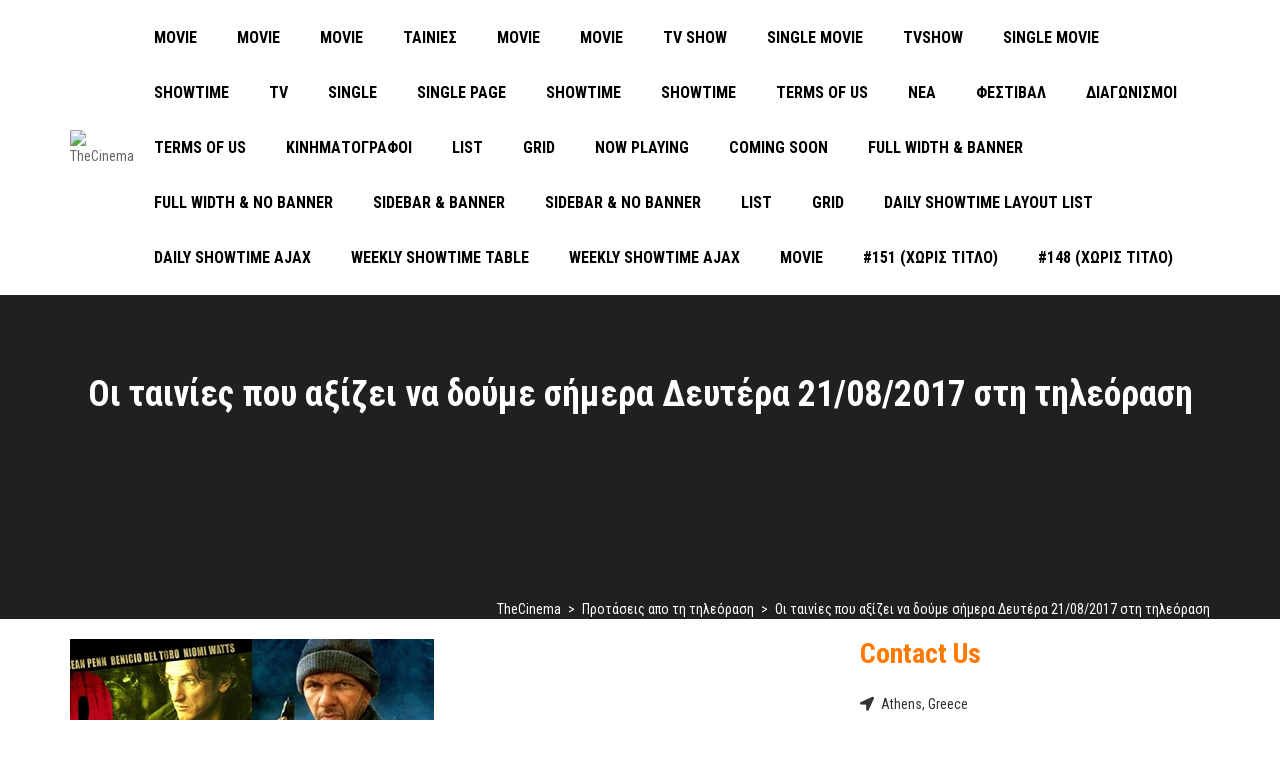

--- FILE ---
content_type: text/html; charset=UTF-8
request_url: https://thecinema.gr/oi_tainies_pou_aksizei_na_doume_sti_tv_21_08_2017/
body_size: 19993
content:

<!DOCTYPE html>
<html lang="el">
<!--[if IE]><![endif]-->
<head>
    <meta charset="UTF-8" />
    <meta name="viewport" content="width=device-width, initial-scale=1" />
    <link rel="profile" href="https://gmpg.org/xfn/11" />
    <title>Οι ταινίες που αξίζει να δούμε σήμερα Δευτέρα 21/08/2017 στη τηλεόραση &#8211; TheCinema</title>
<meta name='robots' content='max-image-preview:large' />
	<style>img:is([sizes="auto" i], [sizes^="auto," i]) { contain-intrinsic-size: 3000px 1500px }</style>
	<link rel='dns-prefetch' href='//fonts.googleapis.com' />
<link rel="alternate" type="application/rss+xml" title="Ροή RSS &raquo; TheCinema" href="https://thecinema.gr/feed/" />
<link rel="alternate" type="application/rss+xml" title="Ροή Σχολίων &raquo; TheCinema" href="https://thecinema.gr/comments/feed/" />
<link rel="alternate" type="application/rss+xml" title="Ροή Σχολίων TheCinema &raquo; Οι ταινίες που αξίζει να δούμε σήμερα Δευτέρα 21/08/2017 στη τηλεόραση" href="https://thecinema.gr/oi_tainies_pou_aksizei_na_doume_sti_tv_21_08_2017/feed/" />
<script type="text/javascript">
/* <![CDATA[ */
window._wpemojiSettings = {"baseUrl":"https:\/\/s.w.org\/images\/core\/emoji\/15.1.0\/72x72\/","ext":".png","svgUrl":"https:\/\/s.w.org\/images\/core\/emoji\/15.1.0\/svg\/","svgExt":".svg","source":{"concatemoji":"https:\/\/thecinema.gr\/wp-includes\/js\/wp-emoji-release.min.js?ver=6.8.1"}};
/*! This file is auto-generated */
!function(i,n){var o,s,e;function c(e){try{var t={supportTests:e,timestamp:(new Date).valueOf()};sessionStorage.setItem(o,JSON.stringify(t))}catch(e){}}function p(e,t,n){e.clearRect(0,0,e.canvas.width,e.canvas.height),e.fillText(t,0,0);var t=new Uint32Array(e.getImageData(0,0,e.canvas.width,e.canvas.height).data),r=(e.clearRect(0,0,e.canvas.width,e.canvas.height),e.fillText(n,0,0),new Uint32Array(e.getImageData(0,0,e.canvas.width,e.canvas.height).data));return t.every(function(e,t){return e===r[t]})}function u(e,t,n){switch(t){case"flag":return n(e,"\ud83c\udff3\ufe0f\u200d\u26a7\ufe0f","\ud83c\udff3\ufe0f\u200b\u26a7\ufe0f")?!1:!n(e,"\ud83c\uddfa\ud83c\uddf3","\ud83c\uddfa\u200b\ud83c\uddf3")&&!n(e,"\ud83c\udff4\udb40\udc67\udb40\udc62\udb40\udc65\udb40\udc6e\udb40\udc67\udb40\udc7f","\ud83c\udff4\u200b\udb40\udc67\u200b\udb40\udc62\u200b\udb40\udc65\u200b\udb40\udc6e\u200b\udb40\udc67\u200b\udb40\udc7f");case"emoji":return!n(e,"\ud83d\udc26\u200d\ud83d\udd25","\ud83d\udc26\u200b\ud83d\udd25")}return!1}function f(e,t,n){var r="undefined"!=typeof WorkerGlobalScope&&self instanceof WorkerGlobalScope?new OffscreenCanvas(300,150):i.createElement("canvas"),a=r.getContext("2d",{willReadFrequently:!0}),o=(a.textBaseline="top",a.font="600 32px Arial",{});return e.forEach(function(e){o[e]=t(a,e,n)}),o}function t(e){var t=i.createElement("script");t.src=e,t.defer=!0,i.head.appendChild(t)}"undefined"!=typeof Promise&&(o="wpEmojiSettingsSupports",s=["flag","emoji"],n.supports={everything:!0,everythingExceptFlag:!0},e=new Promise(function(e){i.addEventListener("DOMContentLoaded",e,{once:!0})}),new Promise(function(t){var n=function(){try{var e=JSON.parse(sessionStorage.getItem(o));if("object"==typeof e&&"number"==typeof e.timestamp&&(new Date).valueOf()<e.timestamp+604800&&"object"==typeof e.supportTests)return e.supportTests}catch(e){}return null}();if(!n){if("undefined"!=typeof Worker&&"undefined"!=typeof OffscreenCanvas&&"undefined"!=typeof URL&&URL.createObjectURL&&"undefined"!=typeof Blob)try{var e="postMessage("+f.toString()+"("+[JSON.stringify(s),u.toString(),p.toString()].join(",")+"));",r=new Blob([e],{type:"text/javascript"}),a=new Worker(URL.createObjectURL(r),{name:"wpTestEmojiSupports"});return void(a.onmessage=function(e){c(n=e.data),a.terminate(),t(n)})}catch(e){}c(n=f(s,u,p))}t(n)}).then(function(e){for(var t in e)n.supports[t]=e[t],n.supports.everything=n.supports.everything&&n.supports[t],"flag"!==t&&(n.supports.everythingExceptFlag=n.supports.everythingExceptFlag&&n.supports[t]);n.supports.everythingExceptFlag=n.supports.everythingExceptFlag&&!n.supports.flag,n.DOMReady=!1,n.readyCallback=function(){n.DOMReady=!0}}).then(function(){return e}).then(function(){var e;n.supports.everything||(n.readyCallback(),(e=n.source||{}).concatemoji?t(e.concatemoji):e.wpemoji&&e.twemoji&&(t(e.twemoji),t(e.wpemoji)))}))}((window,document),window._wpemojiSettings);
/* ]]> */
</script>

<style id='wp-emoji-styles-inline-css' type='text/css'>

	img.wp-smiley, img.emoji {
		display: inline !important;
		border: none !important;
		box-shadow: none !important;
		height: 1em !important;
		width: 1em !important;
		margin: 0 0.07em !important;
		vertical-align: -0.1em !important;
		background: none !important;
		padding: 0 !important;
	}
</style>
<link rel='stylesheet' id='wp-block-library-css' href='https://thecinema.gr/wp-includes/css/dist/block-library/style.min.css?ver=6.8.1' type='text/css' media='all' />
<style id='wp-block-library-theme-inline-css' type='text/css'>
.wp-block-audio :where(figcaption){color:#555;font-size:13px;text-align:center}.is-dark-theme .wp-block-audio :where(figcaption){color:#ffffffa6}.wp-block-audio{margin:0 0 1em}.wp-block-code{border:1px solid #ccc;border-radius:4px;font-family:Menlo,Consolas,monaco,monospace;padding:.8em 1em}.wp-block-embed :where(figcaption){color:#555;font-size:13px;text-align:center}.is-dark-theme .wp-block-embed :where(figcaption){color:#ffffffa6}.wp-block-embed{margin:0 0 1em}.blocks-gallery-caption{color:#555;font-size:13px;text-align:center}.is-dark-theme .blocks-gallery-caption{color:#ffffffa6}:root :where(.wp-block-image figcaption){color:#555;font-size:13px;text-align:center}.is-dark-theme :root :where(.wp-block-image figcaption){color:#ffffffa6}.wp-block-image{margin:0 0 1em}.wp-block-pullquote{border-bottom:4px solid;border-top:4px solid;color:currentColor;margin-bottom:1.75em}.wp-block-pullquote cite,.wp-block-pullquote footer,.wp-block-pullquote__citation{color:currentColor;font-size:.8125em;font-style:normal;text-transform:uppercase}.wp-block-quote{border-left:.25em solid;margin:0 0 1.75em;padding-left:1em}.wp-block-quote cite,.wp-block-quote footer{color:currentColor;font-size:.8125em;font-style:normal;position:relative}.wp-block-quote:where(.has-text-align-right){border-left:none;border-right:.25em solid;padding-left:0;padding-right:1em}.wp-block-quote:where(.has-text-align-center){border:none;padding-left:0}.wp-block-quote.is-large,.wp-block-quote.is-style-large,.wp-block-quote:where(.is-style-plain){border:none}.wp-block-search .wp-block-search__label{font-weight:700}.wp-block-search__button{border:1px solid #ccc;padding:.375em .625em}:where(.wp-block-group.has-background){padding:1.25em 2.375em}.wp-block-separator.has-css-opacity{opacity:.4}.wp-block-separator{border:none;border-bottom:2px solid;margin-left:auto;margin-right:auto}.wp-block-separator.has-alpha-channel-opacity{opacity:1}.wp-block-separator:not(.is-style-wide):not(.is-style-dots){width:100px}.wp-block-separator.has-background:not(.is-style-dots){border-bottom:none;height:1px}.wp-block-separator.has-background:not(.is-style-wide):not(.is-style-dots){height:2px}.wp-block-table{margin:0 0 1em}.wp-block-table td,.wp-block-table th{word-break:normal}.wp-block-table :where(figcaption){color:#555;font-size:13px;text-align:center}.is-dark-theme .wp-block-table :where(figcaption){color:#ffffffa6}.wp-block-video :where(figcaption){color:#555;font-size:13px;text-align:center}.is-dark-theme .wp-block-video :where(figcaption){color:#ffffffa6}.wp-block-video{margin:0 0 1em}:root :where(.wp-block-template-part.has-background){margin-bottom:0;margin-top:0;padding:1.25em 2.375em}
</style>
<style id='classic-theme-styles-inline-css' type='text/css'>
/*! This file is auto-generated */
.wp-block-button__link{color:#fff;background-color:#32373c;border-radius:9999px;box-shadow:none;text-decoration:none;padding:calc(.667em + 2px) calc(1.333em + 2px);font-size:1.125em}.wp-block-file__button{background:#32373c;color:#fff;text-decoration:none}
</style>
<style id='global-styles-inline-css' type='text/css'>
:root{--wp--preset--aspect-ratio--square: 1;--wp--preset--aspect-ratio--4-3: 4/3;--wp--preset--aspect-ratio--3-4: 3/4;--wp--preset--aspect-ratio--3-2: 3/2;--wp--preset--aspect-ratio--2-3: 2/3;--wp--preset--aspect-ratio--16-9: 16/9;--wp--preset--aspect-ratio--9-16: 9/16;--wp--preset--color--black: #000000;--wp--preset--color--cyan-bluish-gray: #abb8c3;--wp--preset--color--white: #ffffff;--wp--preset--color--pale-pink: #f78da7;--wp--preset--color--vivid-red: #cf2e2e;--wp--preset--color--luminous-vivid-orange: #ff6900;--wp--preset--color--luminous-vivid-amber: #fcb900;--wp--preset--color--light-green-cyan: #7bdcb5;--wp--preset--color--vivid-green-cyan: #00d084;--wp--preset--color--pale-cyan-blue: #8ed1fc;--wp--preset--color--vivid-cyan-blue: #0693e3;--wp--preset--color--vivid-purple: #9b51e0;--wp--preset--gradient--vivid-cyan-blue-to-vivid-purple: linear-gradient(135deg,rgba(6,147,227,1) 0%,rgb(155,81,224) 100%);--wp--preset--gradient--light-green-cyan-to-vivid-green-cyan: linear-gradient(135deg,rgb(122,220,180) 0%,rgb(0,208,130) 100%);--wp--preset--gradient--luminous-vivid-amber-to-luminous-vivid-orange: linear-gradient(135deg,rgba(252,185,0,1) 0%,rgba(255,105,0,1) 100%);--wp--preset--gradient--luminous-vivid-orange-to-vivid-red: linear-gradient(135deg,rgba(255,105,0,1) 0%,rgb(207,46,46) 100%);--wp--preset--gradient--very-light-gray-to-cyan-bluish-gray: linear-gradient(135deg,rgb(238,238,238) 0%,rgb(169,184,195) 100%);--wp--preset--gradient--cool-to-warm-spectrum: linear-gradient(135deg,rgb(74,234,220) 0%,rgb(151,120,209) 20%,rgb(207,42,186) 40%,rgb(238,44,130) 60%,rgb(251,105,98) 80%,rgb(254,248,76) 100%);--wp--preset--gradient--blush-light-purple: linear-gradient(135deg,rgb(255,206,236) 0%,rgb(152,150,240) 100%);--wp--preset--gradient--blush-bordeaux: linear-gradient(135deg,rgb(254,205,165) 0%,rgb(254,45,45) 50%,rgb(107,0,62) 100%);--wp--preset--gradient--luminous-dusk: linear-gradient(135deg,rgb(255,203,112) 0%,rgb(199,81,192) 50%,rgb(65,88,208) 100%);--wp--preset--gradient--pale-ocean: linear-gradient(135deg,rgb(255,245,203) 0%,rgb(182,227,212) 50%,rgb(51,167,181) 100%);--wp--preset--gradient--electric-grass: linear-gradient(135deg,rgb(202,248,128) 0%,rgb(113,206,126) 100%);--wp--preset--gradient--midnight: linear-gradient(135deg,rgb(2,3,129) 0%,rgb(40,116,252) 100%);--wp--preset--font-size--small: 13px;--wp--preset--font-size--medium: 20px;--wp--preset--font-size--large: 36px;--wp--preset--font-size--x-large: 42px;--wp--preset--spacing--20: 0.44rem;--wp--preset--spacing--30: 0.67rem;--wp--preset--spacing--40: 1rem;--wp--preset--spacing--50: 1.5rem;--wp--preset--spacing--60: 2.25rem;--wp--preset--spacing--70: 3.38rem;--wp--preset--spacing--80: 5.06rem;--wp--preset--shadow--natural: 6px 6px 9px rgba(0, 0, 0, 0.2);--wp--preset--shadow--deep: 12px 12px 50px rgba(0, 0, 0, 0.4);--wp--preset--shadow--sharp: 6px 6px 0px rgba(0, 0, 0, 0.2);--wp--preset--shadow--outlined: 6px 6px 0px -3px rgba(255, 255, 255, 1), 6px 6px rgba(0, 0, 0, 1);--wp--preset--shadow--crisp: 6px 6px 0px rgba(0, 0, 0, 1);}:where(.is-layout-flex){gap: 0.5em;}:where(.is-layout-grid){gap: 0.5em;}body .is-layout-flex{display: flex;}.is-layout-flex{flex-wrap: wrap;align-items: center;}.is-layout-flex > :is(*, div){margin: 0;}body .is-layout-grid{display: grid;}.is-layout-grid > :is(*, div){margin: 0;}:where(.wp-block-columns.is-layout-flex){gap: 2em;}:where(.wp-block-columns.is-layout-grid){gap: 2em;}:where(.wp-block-post-template.is-layout-flex){gap: 1.25em;}:where(.wp-block-post-template.is-layout-grid){gap: 1.25em;}.has-black-color{color: var(--wp--preset--color--black) !important;}.has-cyan-bluish-gray-color{color: var(--wp--preset--color--cyan-bluish-gray) !important;}.has-white-color{color: var(--wp--preset--color--white) !important;}.has-pale-pink-color{color: var(--wp--preset--color--pale-pink) !important;}.has-vivid-red-color{color: var(--wp--preset--color--vivid-red) !important;}.has-luminous-vivid-orange-color{color: var(--wp--preset--color--luminous-vivid-orange) !important;}.has-luminous-vivid-amber-color{color: var(--wp--preset--color--luminous-vivid-amber) !important;}.has-light-green-cyan-color{color: var(--wp--preset--color--light-green-cyan) !important;}.has-vivid-green-cyan-color{color: var(--wp--preset--color--vivid-green-cyan) !important;}.has-pale-cyan-blue-color{color: var(--wp--preset--color--pale-cyan-blue) !important;}.has-vivid-cyan-blue-color{color: var(--wp--preset--color--vivid-cyan-blue) !important;}.has-vivid-purple-color{color: var(--wp--preset--color--vivid-purple) !important;}.has-black-background-color{background-color: var(--wp--preset--color--black) !important;}.has-cyan-bluish-gray-background-color{background-color: var(--wp--preset--color--cyan-bluish-gray) !important;}.has-white-background-color{background-color: var(--wp--preset--color--white) !important;}.has-pale-pink-background-color{background-color: var(--wp--preset--color--pale-pink) !important;}.has-vivid-red-background-color{background-color: var(--wp--preset--color--vivid-red) !important;}.has-luminous-vivid-orange-background-color{background-color: var(--wp--preset--color--luminous-vivid-orange) !important;}.has-luminous-vivid-amber-background-color{background-color: var(--wp--preset--color--luminous-vivid-amber) !important;}.has-light-green-cyan-background-color{background-color: var(--wp--preset--color--light-green-cyan) !important;}.has-vivid-green-cyan-background-color{background-color: var(--wp--preset--color--vivid-green-cyan) !important;}.has-pale-cyan-blue-background-color{background-color: var(--wp--preset--color--pale-cyan-blue) !important;}.has-vivid-cyan-blue-background-color{background-color: var(--wp--preset--color--vivid-cyan-blue) !important;}.has-vivid-purple-background-color{background-color: var(--wp--preset--color--vivid-purple) !important;}.has-black-border-color{border-color: var(--wp--preset--color--black) !important;}.has-cyan-bluish-gray-border-color{border-color: var(--wp--preset--color--cyan-bluish-gray) !important;}.has-white-border-color{border-color: var(--wp--preset--color--white) !important;}.has-pale-pink-border-color{border-color: var(--wp--preset--color--pale-pink) !important;}.has-vivid-red-border-color{border-color: var(--wp--preset--color--vivid-red) !important;}.has-luminous-vivid-orange-border-color{border-color: var(--wp--preset--color--luminous-vivid-orange) !important;}.has-luminous-vivid-amber-border-color{border-color: var(--wp--preset--color--luminous-vivid-amber) !important;}.has-light-green-cyan-border-color{border-color: var(--wp--preset--color--light-green-cyan) !important;}.has-vivid-green-cyan-border-color{border-color: var(--wp--preset--color--vivid-green-cyan) !important;}.has-pale-cyan-blue-border-color{border-color: var(--wp--preset--color--pale-cyan-blue) !important;}.has-vivid-cyan-blue-border-color{border-color: var(--wp--preset--color--vivid-cyan-blue) !important;}.has-vivid-purple-border-color{border-color: var(--wp--preset--color--vivid-purple) !important;}.has-vivid-cyan-blue-to-vivid-purple-gradient-background{background: var(--wp--preset--gradient--vivid-cyan-blue-to-vivid-purple) !important;}.has-light-green-cyan-to-vivid-green-cyan-gradient-background{background: var(--wp--preset--gradient--light-green-cyan-to-vivid-green-cyan) !important;}.has-luminous-vivid-amber-to-luminous-vivid-orange-gradient-background{background: var(--wp--preset--gradient--luminous-vivid-amber-to-luminous-vivid-orange) !important;}.has-luminous-vivid-orange-to-vivid-red-gradient-background{background: var(--wp--preset--gradient--luminous-vivid-orange-to-vivid-red) !important;}.has-very-light-gray-to-cyan-bluish-gray-gradient-background{background: var(--wp--preset--gradient--very-light-gray-to-cyan-bluish-gray) !important;}.has-cool-to-warm-spectrum-gradient-background{background: var(--wp--preset--gradient--cool-to-warm-spectrum) !important;}.has-blush-light-purple-gradient-background{background: var(--wp--preset--gradient--blush-light-purple) !important;}.has-blush-bordeaux-gradient-background{background: var(--wp--preset--gradient--blush-bordeaux) !important;}.has-luminous-dusk-gradient-background{background: var(--wp--preset--gradient--luminous-dusk) !important;}.has-pale-ocean-gradient-background{background: var(--wp--preset--gradient--pale-ocean) !important;}.has-electric-grass-gradient-background{background: var(--wp--preset--gradient--electric-grass) !important;}.has-midnight-gradient-background{background: var(--wp--preset--gradient--midnight) !important;}.has-small-font-size{font-size: var(--wp--preset--font-size--small) !important;}.has-medium-font-size{font-size: var(--wp--preset--font-size--medium) !important;}.has-large-font-size{font-size: var(--wp--preset--font-size--large) !important;}.has-x-large-font-size{font-size: var(--wp--preset--font-size--x-large) !important;}
:where(.wp-block-post-template.is-layout-flex){gap: 1.25em;}:where(.wp-block-post-template.is-layout-grid){gap: 1.25em;}
:where(.wp-block-columns.is-layout-flex){gap: 2em;}:where(.wp-block-columns.is-layout-grid){gap: 2em;}
:root :where(.wp-block-pullquote){font-size: 1.5em;line-height: 1.6;}
</style>
<link rel='stylesheet' id='fancybox-css' href='https://thecinema.gr/wp-content/plugins/amy-user/assets/css/vendor/jquery.fancybox.css?ver=6.8.1' type='text/css' media='all' />
<link rel='stylesheet' id='amy-user-style-css' href='https://thecinema.gr/wp-content/plugins/amy-user/assets/css/style.css?ver=6.8.1' type='text/css' media='all' />
<link rel='stylesheet' id='rs-plugin-settings-css' href='https://thecinema.gr/wp-content/plugins/revslider/public/assets/css/settings.css?ver=5.4.3.1' type='text/css' media='all' />
<style id='rs-plugin-settings-inline-css' type='text/css'>
#rs-demo-id {}
</style>
<link rel='stylesheet' id='amy-movie-helper-style-css' href='https://thecinema.gr/wp-content/plugins/amy-movie-extend/assets/css/style.css?ver=6.8.1' type='text/css' media='all' />
<link rel='stylesheet' id='fontawesome-css' href='https://thecinema.gr/wp-content/themes/amy-movie/css/vendor/font-awesome.css?ver=5.15.4' type='text/css' media='all' />
<link rel='stylesheet' id='slick-style-css' href='https://thecinema.gr/wp-content/themes/amy-movie/css/vendor/slick.css?ver=6.8.1' type='text/css' media='all' />
<link rel='stylesheet' id='slick-theme-css' href='https://thecinema.gr/wp-content/themes/amy-movie/css/vendor/slick-theme.css?ver=6.8.1' type='text/css' media='all' />
<link rel='stylesheet' id='tooltipster-css' href='https://thecinema.gr/wp-content/themes/amy-movie/css/vendor/tooltipster.bundle.css?ver=1.0.0' type='text/css' media='all' />
<link rel='stylesheet' id='mCustomScrollbar-css' href='https://thecinema.gr/wp-content/themes/amy-movie/css/vendor/jquery.mCustomScrollbar.css?ver=1.0.0' type='text/css' media='all' />
<link rel='stylesheet' id='plyr-css' href='https://thecinema.gr/wp-content/themes/amy-movie/css/vendor/plyr.css?ver=1.0.0' type='text/css' media='all' />
<link rel='stylesheet' id='amy-movie-style-css' href='https://thecinema.gr/wp-content/themes/amy-movie/css/style.css?ver=1.0.0' type='text/css' media='all' />
<style id='amy-movie-style-inline-css' type='text/css'>
.amy-primary-navigation ul.nav-menu > li > a::after{top: 70%;}
</style>
<link rel='stylesheet' id='csf-google-web-fonts-css' href='//fonts.googleapis.com/css?family=Roboto%20Condensed:400,700&#038;display=swap' type='text/css' media='all' />
<script type="text/javascript" src="https://thecinema.gr/wp-includes/js/jquery/jquery.min.js?ver=3.7.1" id="jquery-core-js"></script>
<script type="text/javascript" src="https://thecinema.gr/wp-includes/js/jquery/jquery-migrate.min.js?ver=3.4.1" id="jquery-migrate-js"></script>
<script type="text/javascript" src="https://thecinema.gr/wp-content/plugins/revslider/public/assets/js/jquery.themepunch.tools.min.js?ver=5.4.3.1" id="tp-tools-js"></script>
<script type="text/javascript" src="https://thecinema.gr/wp-content/plugins/revslider/public/assets/js/jquery.themepunch.revolution.min.js?ver=5.4.3.1" id="revmin-js"></script>
<link rel="https://api.w.org/" href="https://thecinema.gr/wp-json/" /><link rel="alternate" title="JSON" type="application/json" href="https://thecinema.gr/wp-json/wp/v2/posts/5942" /><link rel="EditURI" type="application/rsd+xml" title="RSD" href="https://thecinema.gr/xmlrpc.php?rsd" />
<meta name="generator" content="WordPress 6.8.1" />
<link rel="canonical" href="https://thecinema.gr/oi_tainies_pou_aksizei_na_doume_sti_tv_21_08_2017/" />
<link rel='shortlink' href='https://thecinema.gr/?p=5942' />
<link rel="alternate" title="oEmbed (JSON)" type="application/json+oembed" href="https://thecinema.gr/wp-json/oembed/1.0/embed?url=https%3A%2F%2Fthecinema.gr%2Foi_tainies_pou_aksizei_na_doume_sti_tv_21_08_2017%2F" />
<link rel="alternate" title="oEmbed (XML)" type="text/xml+oembed" href="https://thecinema.gr/wp-json/oembed/1.0/embed?url=https%3A%2F%2Fthecinema.gr%2Foi_tainies_pou_aksizei_na_doume_sti_tv_21_08_2017%2F&#038;format=xml" />
<meta name="generator" content="Elementor 3.29.2; features: e_font_icon_svg, additional_custom_breakpoints, e_local_google_fonts, e_element_cache; settings: css_print_method-external, google_font-enabled, font_display-auto">
<meta name="generator" content="Powered by Visual Composer - drag and drop page builder for WordPress."/>
<!--[if lte IE 9]><link rel="stylesheet" type="text/css" href="https://thecinema.gr/wp-content/plugins/js_composer/assets/css/vc_lte_ie9.min.css" media="screen"><![endif]-->			<style>
				.e-con.e-parent:nth-of-type(n+4):not(.e-lazyloaded):not(.e-no-lazyload),
				.e-con.e-parent:nth-of-type(n+4):not(.e-lazyloaded):not(.e-no-lazyload) * {
					background-image: none !important;
				}
				@media screen and (max-height: 1024px) {
					.e-con.e-parent:nth-of-type(n+3):not(.e-lazyloaded):not(.e-no-lazyload),
					.e-con.e-parent:nth-of-type(n+3):not(.e-lazyloaded):not(.e-no-lazyload) * {
						background-image: none !important;
					}
				}
				@media screen and (max-height: 640px) {
					.e-con.e-parent:nth-of-type(n+2):not(.e-lazyloaded):not(.e-no-lazyload),
					.e-con.e-parent:nth-of-type(n+2):not(.e-lazyloaded):not(.e-no-lazyload) * {
						background-image: none !important;
					}
				}
			</style>
			<meta name="generator" content="Powered by Slider Revolution 5.4.3.1 - responsive, Mobile-Friendly Slider Plugin for WordPress with comfortable drag and drop interface." />
<style type="text/css">body{font-family:"Roboto Condensed";color:#333;font-weight:400;font-size:14px;}#amy-site-nav .sub-menu .menu-item a{font-family:"Roboto Condensed";font-weight:700;font-size:15px;}h1{font-family:"Roboto Condensed";color:#333;font-weight:700;font-size:36px;}h2{font-family:"Roboto Condensed";color:#333;font-weight:700;font-size:30px;}h3{font-family:"Roboto Condensed";color:#333;font-weight:700;font-size:24px;}h4{font-family:"Roboto Condensed";color:#333;font-weight:700;font-size:18px;}h5{font-family:"Roboto Condensed";color:#333;font-weight:700;font-size:14px;}.amy-page-load{background-color:#18233E;}#amy-page-header{background-image:url(http://demo.amytheme.com/movie/demo/elementor-book-tickets/wp-content/uploads/sites/12/2022/05/img_48.jpg);}</style><link rel="icon" href="https://thecinema.gr/wp-content/uploads/2017/06/cropped-dimkimastiko1569-32x32.png" sizes="32x32" />
<link rel="icon" href="https://thecinema.gr/wp-content/uploads/2017/06/cropped-dimkimastiko1569-192x192.png" sizes="192x192" />
<link rel="apple-touch-icon" href="https://thecinema.gr/wp-content/uploads/2017/06/cropped-dimkimastiko1569-180x180.png" />
<meta name="msapplication-TileImage" content="https://thecinema.gr/wp-content/uploads/2017/06/cropped-dimkimastiko1569-270x270.png" />
<script type="text/javascript">function setREVStartSize(e){
				try{ var i=jQuery(window).width(),t=9999,r=0,n=0,l=0,f=0,s=0,h=0;					
					if(e.responsiveLevels&&(jQuery.each(e.responsiveLevels,function(e,f){f>i&&(t=r=f,l=e),i>f&&f>r&&(r=f,n=e)}),t>r&&(l=n)),f=e.gridheight[l]||e.gridheight[0]||e.gridheight,s=e.gridwidth[l]||e.gridwidth[0]||e.gridwidth,h=i/s,h=h>1?1:h,f=Math.round(h*f),"fullscreen"==e.sliderLayout){var u=(e.c.width(),jQuery(window).height());if(void 0!=e.fullScreenOffsetContainer){var c=e.fullScreenOffsetContainer.split(",");if (c) jQuery.each(c,function(e,i){u=jQuery(i).length>0?u-jQuery(i).outerHeight(!0):u}),e.fullScreenOffset.split("%").length>1&&void 0!=e.fullScreenOffset&&e.fullScreenOffset.length>0?u-=jQuery(window).height()*parseInt(e.fullScreenOffset,0)/100:void 0!=e.fullScreenOffset&&e.fullScreenOffset.length>0&&(u-=parseInt(e.fullScreenOffset,0))}f=u}else void 0!=e.minHeight&&f<e.minHeight&&(f=e.minHeight);e.c.closest(".rev_slider_wrapper").css({height:f})					
				}catch(d){console.log("Failure at Presize of Slider:"+d)}
			};</script>
<noscript><style type="text/css"> .wpb_animate_when_almost_visible { opacity: 1; }</style></noscript></head>

<body class="wp-singular post-template-default single single-post postid-5942 single-format-standard wp-embed-responsive wp-theme-amy-movie wp-child-theme-amy-movie-child amy-header-default  wpb-js-composer js-comp-ver-5.1.1 vc_responsive elementor-default elementor-kit-">
                <div class="amy-page-load">
            <div class="amy-page-load-wrapper">
                <div class="bar bar1"></div>
                <div class="bar bar2"></div>
                <div class="bar bar3"></div>
                <div class="bar bar4"></div>
                <div class="bar bar5"></div>
                <div class="bar bar6"></div>
                <div class="bar bar7"></div>
                <div class="bar bar8"></div>
            </div>
        </div>
        	<div id="page" class="hfeed site">
		
			<div id="amy-top-bar">
				<div class="container">
					<div class="amy-inner">
																	</div>
				</div>
			</div>

					
<header id="masthead" class="site-header header-default  light">
	<div class="container">
		<div class="amy-inner">
			<div class="amy-left">
				<div id="amy-site-logo">
<a href="https://thecinema.gr/">
<img src="http://demo.amytheme.com/movie/demo/elementor-book-tickets/wp-content/uploads/sites/12/2022/05/img_66.png" alt="TheCinema"/>
</a>
</div>							</div>
			<div class="amy-right">
				<nav id="amy-site-nav" class="amy-site-navigation amy-primary-navigation">
<div class="menu-mainnav-container"><ul id="menu-mainnav" class="nav-menu"><li id="menu-item-13998" class="menu-item menu-item-type-custom menu-item-object-custom menu-item-13998"><a href="#">Movie</a></li>
<li id="menu-item-14376" class="menu-item menu-item-type-custom menu-item-object-custom menu-item-14376"><a href="#">Movie</a></li>
<li id="menu-item-14519" class="menu-item menu-item-type-custom menu-item-object-custom menu-item-14519"><a href="#">Movie</a></li>
<li id="menu-item-123" class="menu-item menu-item-type-custom menu-item-object-custom menu-item-has-children menu-item-123"><a href="http://thecinema.gr/movie-list/">ΤΑΙΝΙΕΣ</a>
<ul class="sub-menu">
	<li id="menu-item-283" class="menu-item menu-item-type-taxonomy menu-item-object-category menu-item-has-children menu-item-283"><a href="https://thecinema.gr/category/afieromata/">Αφιερώματα</a>
	<ul class="sub-menu">
		<li id="menu-item-284" class="menu-item menu-item-type-post_type menu-item-object-amy_movie menu-item-284"><a href="https://thecinema.gr/29/">Full Width &#038; Banner</a></li>
		<li id="menu-item-14243" class="menu-item menu-item-type-post_type menu-item-object-amy_movie menu-item-14243"><a href="https://thecinema.gr/13/">Full Width &#038; No Banner</a></li>
		<li id="menu-item-14244" class="menu-item menu-item-type-post_type menu-item-object-amy_movie menu-item-14244"><a href="https://thecinema.gr/33/">Sidebar &#038; Banner</a></li>
		<li id="menu-item-14245" class="menu-item menu-item-type-post_type menu-item-object-amy_movie menu-item-14245"><a href="https://thecinema.gr/31/">Sidebar &#038; No Banner</a></li>
	</ul>
</li>
</ul>
</li>
<li id="menu-item-14160" class="menu-item menu-item-type-custom menu-item-object-custom menu-item-14160"><a href="#">Movie</a></li>
<li id="menu-item-281" class="menu-item menu-item-type-custom menu-item-object-custom menu-item-281"><a href="#">Movie</a></li>
<li id="menu-item-14011" class="menu-item menu-item-type-custom menu-item-object-custom menu-item-14011"><a href="#">Tv Show</a></li>
<li id="menu-item-14377" class="menu-item menu-item-type-custom menu-item-object-custom menu-item-14377"><a href="#">Single Movie</a></li>
<li id="menu-item-14163" class="menu-item menu-item-type-custom menu-item-object-custom menu-item-14163"><a href="#">Tvshow</a></li>
<li id="menu-item-14242" class="menu-item menu-item-type-custom menu-item-object-custom menu-item-14242"><a href="#">Single Movie</a></li>
<li id="menu-item-14520" class="menu-item menu-item-type-custom menu-item-object-custom menu-item-14520"><a href="#">Showtime</a></li>
<li id="menu-item-130" class="menu-item menu-item-type-custom menu-item-object-custom menu-item-has-children menu-item-130"><a href="#">TV</a>
<ul class="sub-menu">
	<li id="menu-item-1209" class="menu-item menu-item-type-taxonomy menu-item-object-category menu-item-1209"><a href="https://thecinema.gr/category/series/">Σειρές</a></li>
	<li id="menu-item-290" class="menu-item menu-item-type-taxonomy menu-item-object-category current-post-ancestor current-menu-parent current-post-parent menu-item-290"><a href="https://thecinema.gr/category/tv_suggestions/">Προτάσεις αποτηλεόραση</a></li>
	<li id="menu-item-137" class="menu-item menu-item-type-taxonomy menu-item-object-amy_genre menu-item-137"><a href="https://thecinema.gr/genre/drama/">TOP 10 Σειρές</a></li>
</ul>
</li>
<li id="menu-item-14014" class="menu-item menu-item-type-custom menu-item-object-custom menu-item-14014"><a href="#">Single</a></li>
<li id="menu-item-14166" class="menu-item menu-item-type-custom menu-item-object-custom menu-item-14166"><a href="#">Single Page</a></li>
<li id="menu-item-282" class="menu-item menu-item-type-custom menu-item-object-custom menu-item-282"><a href="#">Showtime</a></li>
<li id="menu-item-14378" class="menu-item menu-item-type-custom menu-item-object-custom menu-item-14378"><a href="#">Showtime</a></li>
<li id="menu-item-14146" class="menu-item menu-item-type-post_type menu-item-object-page menu-item-14146"><a href="https://thecinema.gr/terms-of-us/">Terms of us</a></li>
<li id="menu-item-614" class="menu-item menu-item-type-taxonomy menu-item-object-category menu-item-614"><a href="https://thecinema.gr/category/news/">Νέα</a></li>
<li id="menu-item-615" class="menu-item menu-item-type-taxonomy menu-item-object-category menu-item-615"><a href="https://thecinema.gr/category/festival/">ΦΕΣΤΙΒΑΛ</a></li>
<li id="menu-item-616" class="menu-item menu-item-type-taxonomy menu-item-object-category menu-item-616"><a href="https://thecinema.gr/category/competitions/">ΔΙΑΓΩΝΙΣΜΟΙ</a></li>
<li id="menu-item-14241" class="menu-item menu-item-type-post_type menu-item-object-page menu-item-14241"><a href="https://thecinema.gr/terms-of-us/">Terms of us</a></li>
<li id="menu-item-611" class="menu-item menu-item-type-custom menu-item-object-custom menu-item-611"><a href="http://thecinema.gr/cinema/">ΚΙΝΗΜΑΤΟΓΡΑΦΟΙ</a></li>
<li id="menu-item-14161" class="menu-item menu-item-type-post_type menu-item-object-page menu-item-14161"><a href="https://thecinema.gr/hollywood%ce%b9%ce%b1%ce%bd%ce%b5%cf%82-%ce%bf%cf%81%ce%b8%ce%bf%cf%80%ce%b5%cf%84%ce%b1%ce%bb%ce%b9%ce%b5%cf%82/">List</a></li>
<li id="menu-item-14162" class="menu-item menu-item-type-post_type menu-item-object-page menu-item-14162"><a href="https://thecinema.gr/?p=425">Grid</a></li>
<li id="menu-item-655" class="menu-item menu-item-type-post_type menu-item-object-page menu-item-655"><a href="https://thecinema.gr/now-playing/">Now Playing</a></li>
<li id="menu-item-14534" class="menu-item menu-item-type-post_type menu-item-object-page menu-item-14534"><a href="https://thecinema.gr/coming-soon/">Coming Soon</a></li>
<li id="menu-item-14379" class="menu-item menu-item-type-post_type menu-item-object-amy_movie menu-item-14379"><a href="https://thecinema.gr/29/">Full Width &#038; Banner</a></li>
<li id="menu-item-14380" class="menu-item menu-item-type-post_type menu-item-object-amy_movie menu-item-14380"><a href="https://thecinema.gr/?p=5">Full Width &#038; No Banner</a></li>
<li id="menu-item-14381" class="menu-item menu-item-type-post_type menu-item-object-amy_movie menu-item-14381"><a href="https://thecinema.gr/33/">Sidebar &#038; Banner</a></li>
<li id="menu-item-14382" class="menu-item menu-item-type-post_type menu-item-object-amy_movie menu-item-14382"><a href="https://thecinema.gr/31/">Sidebar &#038; No Banner</a></li>
<li id="menu-item-14164" class="menu-item menu-item-type-post_type menu-item-object-page menu-item-14164"><a href="https://thecinema.gr/%cf%84%ce%bf-%ce%bd%ce%bf%ce%b7%ce%bc%ce%b1-%cf%84%ce%b7%cf%82-%ce%b6%cf%89%ce%b7%cf%82-%ce%b1%cf%80-%cf%84%ce%bf%ce%bd-bill-murray/">List</a></li>
<li id="menu-item-14165" class="menu-item menu-item-type-post_type menu-item-object-page menu-item-14165"><a href="https://thecinema.gr/release-date-of-masterpieces/">Grid</a></li>
<li id="menu-item-14544" class="menu-item menu-item-type-post_type menu-item-object-page menu-item-14544"><a href="https://thecinema.gr/v2-showtime-layout-1/">Daily Showtime Layout List</a></li>
<li id="menu-item-656" class="menu-item menu-item-type-post_type menu-item-object-page menu-item-656"><a href="https://thecinema.gr/v2-showtime-layout-4/">Daily Showtime Ajax</a></li>
<li id="menu-item-14546" class="menu-item menu-item-type-post_type menu-item-object-page menu-item-14546"><a href="https://thecinema.gr/v2-showtime-layout-2/">Weekly Showtime Table</a></li>
<li id="menu-item-14545" class="menu-item menu-item-type-post_type menu-item-object-page menu-item-14545"><a href="https://thecinema.gr/v2-showtime-layout-3/">Weekly Showtime Ajax</a></li>
<li id="menu-item-14167" class="menu-item menu-item-type-post_type menu-item-object-amy_movie menu-item-14167"><a href="https://thecinema.gr/movie/kubo-and-the-two-strings/">Movie</a></li>
<li id="menu-item-14373" class="menu-item menu-item-type-post_type menu-item-object-page menu-item-14373"><a href="https://thecinema.gr/151/">#151 (χωρίς τίτλο)</a></li>
<li id="menu-item-14372" class="menu-item menu-item-type-post_type menu-item-object-page menu-item-14372"><a href="https://thecinema.gr/148/">#148 (χωρίς τίτλο)</a></li>
</ul></div>
</nav>				<div id="amy-menu-toggle"><a><span></span></a></div>							</div>
		</div>
	</div>
	<div id="amy-site-header-shadow"></div>
</header>
	
		<div id="amy-navigation-mobile">
<div class="menu-mainnav-container"><ul id="menu-mainnav-1" class="menu"><li class="menu-item menu-item-type-custom menu-item-object-custom menu-item-13998"><a href="#">Movie</a></li>
<li class="menu-item menu-item-type-custom menu-item-object-custom menu-item-14376"><a href="#">Movie</a></li>
<li class="menu-item menu-item-type-custom menu-item-object-custom menu-item-14519"><a href="#">Movie</a></li>
<li class="menu-item menu-item-type-custom menu-item-object-custom menu-item-has-children menu-item-123"><a href="http://thecinema.gr/movie-list/">ΤΑΙΝΙΕΣ</a>
<ul class="sub-menu">
	<li class="menu-item menu-item-type-taxonomy menu-item-object-category menu-item-has-children menu-item-283"><a href="https://thecinema.gr/category/afieromata/">Αφιερώματα</a>
	<ul class="sub-menu">
		<li class="menu-item menu-item-type-post_type menu-item-object-amy_movie menu-item-284"><a href="https://thecinema.gr/29/">Full Width &#038; Banner</a></li>
		<li class="menu-item menu-item-type-post_type menu-item-object-amy_movie menu-item-14243"><a href="https://thecinema.gr/13/">Full Width &#038; No Banner</a></li>
		<li class="menu-item menu-item-type-post_type menu-item-object-amy_movie menu-item-14244"><a href="https://thecinema.gr/33/">Sidebar &#038; Banner</a></li>
		<li class="menu-item menu-item-type-post_type menu-item-object-amy_movie menu-item-14245"><a href="https://thecinema.gr/31/">Sidebar &#038; No Banner</a></li>
	</ul>
</li>
</ul>
</li>
<li class="menu-item menu-item-type-custom menu-item-object-custom menu-item-14160"><a href="#">Movie</a></li>
<li class="menu-item menu-item-type-custom menu-item-object-custom menu-item-281"><a href="#">Movie</a></li>
<li class="menu-item menu-item-type-custom menu-item-object-custom menu-item-14011"><a href="#">Tv Show</a></li>
<li class="menu-item menu-item-type-custom menu-item-object-custom menu-item-14377"><a href="#">Single Movie</a></li>
<li class="menu-item menu-item-type-custom menu-item-object-custom menu-item-14163"><a href="#">Tvshow</a></li>
<li class="menu-item menu-item-type-custom menu-item-object-custom menu-item-14242"><a href="#">Single Movie</a></li>
<li class="menu-item menu-item-type-custom menu-item-object-custom menu-item-14520"><a href="#">Showtime</a></li>
<li class="menu-item menu-item-type-custom menu-item-object-custom menu-item-has-children menu-item-130"><a href="#">TV</a>
<ul class="sub-menu">
	<li class="menu-item menu-item-type-taxonomy menu-item-object-category menu-item-1209"><a href="https://thecinema.gr/category/series/">Σειρές</a></li>
	<li class="menu-item menu-item-type-taxonomy menu-item-object-category current-post-ancestor current-menu-parent current-post-parent menu-item-290"><a href="https://thecinema.gr/category/tv_suggestions/">Προτάσεις αποτηλεόραση</a></li>
	<li class="menu-item menu-item-type-taxonomy menu-item-object-amy_genre menu-item-137"><a href="https://thecinema.gr/genre/drama/">TOP 10 Σειρές</a></li>
</ul>
</li>
<li class="menu-item menu-item-type-custom menu-item-object-custom menu-item-14014"><a href="#">Single</a></li>
<li class="menu-item menu-item-type-custom menu-item-object-custom menu-item-14166"><a href="#">Single Page</a></li>
<li class="menu-item menu-item-type-custom menu-item-object-custom menu-item-282"><a href="#">Showtime</a></li>
<li class="menu-item menu-item-type-custom menu-item-object-custom menu-item-14378"><a href="#">Showtime</a></li>
<li class="menu-item menu-item-type-post_type menu-item-object-page menu-item-14146"><a href="https://thecinema.gr/terms-of-us/">Terms of us</a></li>
<li class="menu-item menu-item-type-taxonomy menu-item-object-category menu-item-614"><a href="https://thecinema.gr/category/news/">Νέα</a></li>
<li class="menu-item menu-item-type-taxonomy menu-item-object-category menu-item-615"><a href="https://thecinema.gr/category/festival/">ΦΕΣΤΙΒΑΛ</a></li>
<li class="menu-item menu-item-type-taxonomy menu-item-object-category menu-item-616"><a href="https://thecinema.gr/category/competitions/">ΔΙΑΓΩΝΙΣΜΟΙ</a></li>
<li class="menu-item menu-item-type-post_type menu-item-object-page menu-item-14241"><a href="https://thecinema.gr/terms-of-us/">Terms of us</a></li>
<li class="menu-item menu-item-type-custom menu-item-object-custom menu-item-611"><a href="http://thecinema.gr/cinema/">ΚΙΝΗΜΑΤΟΓΡΑΦΟΙ</a></li>
<li class="menu-item menu-item-type-post_type menu-item-object-page menu-item-14161"><a href="https://thecinema.gr/hollywood%ce%b9%ce%b1%ce%bd%ce%b5%cf%82-%ce%bf%cf%81%ce%b8%ce%bf%cf%80%ce%b5%cf%84%ce%b1%ce%bb%ce%b9%ce%b5%cf%82/">List</a></li>
<li class="menu-item menu-item-type-post_type menu-item-object-page menu-item-14162"><a href="https://thecinema.gr/?p=425">Grid</a></li>
<li class="menu-item menu-item-type-post_type menu-item-object-page menu-item-655"><a href="https://thecinema.gr/now-playing/">Now Playing</a></li>
<li class="menu-item menu-item-type-post_type menu-item-object-page menu-item-14534"><a href="https://thecinema.gr/coming-soon/">Coming Soon</a></li>
<li class="menu-item menu-item-type-post_type menu-item-object-amy_movie menu-item-14379"><a href="https://thecinema.gr/29/">Full Width &#038; Banner</a></li>
<li class="menu-item menu-item-type-post_type menu-item-object-amy_movie menu-item-14380"><a href="https://thecinema.gr/?p=5">Full Width &#038; No Banner</a></li>
<li class="menu-item menu-item-type-post_type menu-item-object-amy_movie menu-item-14381"><a href="https://thecinema.gr/33/">Sidebar &#038; Banner</a></li>
<li class="menu-item menu-item-type-post_type menu-item-object-amy_movie menu-item-14382"><a href="https://thecinema.gr/31/">Sidebar &#038; No Banner</a></li>
<li class="menu-item menu-item-type-post_type menu-item-object-page menu-item-14164"><a href="https://thecinema.gr/%cf%84%ce%bf-%ce%bd%ce%bf%ce%b7%ce%bc%ce%b1-%cf%84%ce%b7%cf%82-%ce%b6%cf%89%ce%b7%cf%82-%ce%b1%cf%80-%cf%84%ce%bf%ce%bd-bill-murray/">List</a></li>
<li class="menu-item menu-item-type-post_type menu-item-object-page menu-item-14165"><a href="https://thecinema.gr/release-date-of-masterpieces/">Grid</a></li>
<li class="menu-item menu-item-type-post_type menu-item-object-page menu-item-14544"><a href="https://thecinema.gr/v2-showtime-layout-1/">Daily Showtime Layout List</a></li>
<li class="menu-item menu-item-type-post_type menu-item-object-page menu-item-656"><a href="https://thecinema.gr/v2-showtime-layout-4/">Daily Showtime Ajax</a></li>
<li class="menu-item menu-item-type-post_type menu-item-object-page menu-item-14546"><a href="https://thecinema.gr/v2-showtime-layout-2/">Weekly Showtime Table</a></li>
<li class="menu-item menu-item-type-post_type menu-item-object-page menu-item-14545"><a href="https://thecinema.gr/v2-showtime-layout-3/">Weekly Showtime Ajax</a></li>
<li class="menu-item menu-item-type-post_type menu-item-object-amy_movie menu-item-14167"><a href="https://thecinema.gr/movie/kubo-and-the-two-strings/">Movie</a></li>
<li class="menu-item menu-item-type-post_type menu-item-object-page menu-item-14373"><a href="https://thecinema.gr/151/">#151 (χωρίς τίτλο)</a></li>
<li class="menu-item menu-item-type-post_type menu-item-object-page menu-item-14372"><a href="https://thecinema.gr/148/">#148 (χωρίς τίτλο)</a></li>
</ul></div>
</div>
		<div id="main">
			<div id="content" class="site-content">


<section id="amy-page-header" class="amy-page-header">
    <div class="amy-page-title amy-center">
        <div class="amy-inner container">
            <h1 class="page-title">
                Οι ταινίες που αξίζει να δούμε σήμερα Δευτέρα 21/08/2017 στη τηλεόραση            </h1>
            <div class="amy-breadcrumb"><span property="itemListElement" typeof="ListItem"><a property="item" typeof="WebPage" title="Go to TheCinema." href="https://thecinema.gr" class="home" ><span property="name">TheCinema</span></a><meta property="position" content="1"></span> &gt; <span property="itemListElement" typeof="ListItem"><a property="item" typeof="WebPage" title="Go to the Προτάσεις απο τη τηλεόραση Κατηγορία archives." href="https://thecinema.gr/category/tv_suggestions/" class="taxonomy category" ><span property="name">Προτάσεις απο τη τηλεόραση</span></a><meta property="position" content="2"></span> &gt; <span property="itemListElement" typeof="ListItem"><span property="name" class="post post-post current-item">Οι ταινίες που αξίζει να δούμε σήμερα Δευτέρα 21/08/2017 στη τηλεόραση</span><meta property="url" content="https://thecinema.gr/oi_tainies_pou_aksizei_na_doume_sti_tv_21_08_2017/"><meta property="position" content="3"></span></div>        </div>
    </div>
	</section>

<section class="amy-main-content single-post">
	<div class="container">
		<div class="row">
			
			<div class="col-md-8">
				<div class="page-content">
					
<article id="post-5942" class="post-5942 post type-post status-publish format-standard has-post-thumbnail category-tv_suggestions">
	<div class="entry-top ">
		<div class="entry-thumb">
			<img fetchpriority="high" width="364" height="536" src="https://thecinema.gr/wp-content/uploads/2017/08/poster-21.jpg" class="attachment-full size-full wp-post-image" alt="" decoding="async" srcset="https://thecinema.gr/wp-content/uploads/2017/08/poster-21.jpg 364w, https://thecinema.gr/wp-content/uploads/2017/08/poster-21-204x300.jpg 204w" sizes="(max-width: 364px) 100vw, 364px" />		</div>
	</div>
	<div class="entry-bottom ">
		<!-- Post Meta -->
		<div class="entry-meta">
			<div class="entry-date">
				<span class="d">21</span>
				<span class="m">Αυγ</span>
			</div>
			<div class="entry-comment">
				<i class="fa fa-comments" aria-hidden="true"></i>
				0			</div>
		</div>
		<div class="entry-left">
			<h1 class="entry-title p-name" itemprop="name headline"><a href="https://thecinema.gr/oi_tainies_pou_aksizei_na_doume_sti_tv_21_08_2017/" rel="bookmark" class="u-url url" itemprop="url">Οι ταινίες που αξίζει να δούμε σήμερα Δευτέρα 21/08/2017 στη τηλεόραση</a></h1>
							<!-- Content -->
				<div class="entry-content e-content" itemprop="description articleBody">
					<p>Φίλες και φίλοι, εύχομαι καλή εβδομάδα σε όλες και όλους.</p>
<p>Θα ξεκινήσω με την <strong>ταινία της ημέρας</strong>, η οποία βρίσκεται στον τηλεοπτικό σταθμό <strong>Star</strong> στις <em><strong>02:00</strong></em> (τα ξημερώματα!!) και είναι η δραματική κοινωνική ταινία <strong>21 ΓΡΑΜΜΑΡΙΑ (21 Grams, 2003)</strong>. Μου φαίνεται πάρα πολύ περίεργο που τα κανάλια επιλέγουν να βάζουν τις καλές ταινίες τόσο αργά, κι αυτό, δυστυχώς, συμβαίνει κατά κόρον. Παρ&#8217;όλα αυτά, πρόκειται για μια δραματική ταινία, όπως έγραψα παραπάνω, σε σκηνοθεσία του αρκετά καλού Alejandro Gonzales Inaritu, με τους Sean Penn, Benicio Del Toro, Naomi Watts, Charlotte Gainsbourg, Melissa Leo. Η ταινία πραγματεύεται τρεις ιστορίες τριών διαφορετικών ανθρώπων: της Cristina, η οποία έχασε την οικογένειά της σε τροχαίο, του θρησκόληπτου και πρώην κατάδικου Jack, που ευθύνεται για την δυστυχία της Cristina, και του Paul Rivers, ενός άρρωστου μαθηματικού που μόλις έκανε μεταμόσχευση καρδιάς και η καρδιά που καβαλά είναι του νεκρού συζύγου της Cristina. Όπως γράφει και το tagline της ταινίας <em>&#8220;Λένε ότι όταν πεθαίνουμε χάνουμε 21 γραμμάρια, τόσο ζυγίζει η ψυχή μας.&#8221;</em> Εξαιρετική επιλογή και όσοι μείνετε ξύπνιοι μέχρι εκείνη την ώρα να την δείτε οπωσδήποτε.</p>
<p>Νωρίτερα, στις <em><strong>21:00</strong></em> το ίδιο κανάλι έχει την περιπέτεια <strong>ΤΟ ΣΤΑΥΡΟΔΡΟΜΙ ΤΟΥ ΘΑΝΑΤΟΥ (Intersections, 2013)</strong>. Ένα νιόπαντρο ζευγάρι ταξιδεύει στο Μαρόκο για το μήνα του μέλιτος, αλλά στην πραγματικότητα η σύζυγος θέλει να σκοτώσει τον άντρα της με την βοήθεια του εραστή της. Με τους Frank Grillo, Jamie Alexander, Roschdy Zem.</p>
<p>Στις <strong><em>23:15,</em></strong> πάλι το Star, έχει την γνωστή αστυνομική ταινία δράσης <strong>COBRA (1986), </strong>με Sylvester Stallone, Brigitte Nielsen, Brian Thompson, Reni Santoni, σε σκηνοθεσία του George P. Cosmatos. Ο Stallone εδώ στο ρόλο ενός σκληρού αστυνομικού, που καλείται να προστατεύσει τη μόνη μάρτυρα που επιβιώνει από μια περίεργη δολοφονία.</p>
<p>Ο <strong>Σκάϊ,</strong> τέλος, στις <em><strong>21:00</strong></em> προβάλλει το θρίλερ <strong>ΤΟ ΘΗΡΑΜΑ (Beyond the Reach, 2014)</strong> με τους Michael Douglas, Jeremy Irvine. Ένας ψυχρός επιχειρηματίας και ο φτωχός οδηγός του παίζουν ένα επικίνδυνο παιχνίδι κατά τη διάρκεια ενός κυνηγετικού ταξιδιού στην έρημο Mojave.</p>
<p>Ό,τι και να επιλέξετε να δείτε, ό,τι και να αποφασίσετε να κάνετε, φροντίστε να περάσετε όμορφα.</p>
<p>***Για τυχόν αλλαγές η ιστοσελίδα μας δεν φέρει καμία ευθύνη***</p>
<p>Σωκράτης Λωρίδας</p>
									</div>
					</div>
		<div class="clearfix"></div>
	</div>
	<!-- Post Tag -->
	<div class="entry-info">
		<div class="tag-box">
			<span class="top-corner"></span>
					</div>
		<div class="entry-share">
			<label>Share:</label>
					</div>
		<div class="clearfix"></div>
	</div>

	<!-- Related Post -->
	<div class="entry-related">
					<h3>Related Article</h3>
			<div class="amy-related">
				<div class="row">
											<article class="col-md-4">
							<div class="entry-thumb"><img width="360" height="240" src="https://thecinema.gr/wp-content/uploads/2018/10/poster-6-360x240.jpg" class="attachment-360x240 size-360x240 wp-post-image" alt="" decoding="async" /></div>
							<h3 class="entry-title p-name" itemprop="name headline"><a href="https://thecinema.gr/tainies_tv_10_10_2018_/" rel="bookmark" class="u-url url" itemprop="url">Οι ταινίες που προβάλλονται στη τηλεόραση (Τετάρτη 10/10/2018)</a></h3>							<div class="entry-info">
								<span class="entry-date">10 Οκτωβρίου, 2018</span>
								<span>/</span>
								<span class="entry-comment">0 Comment</span>
							</div>
						</article>

											<article class="col-md-4">
							<div class="entry-thumb"><img width="360" height="240" src="https://thecinema.gr/wp-content/uploads/2018/10/poster-5-360x240.jpg" class="attachment-360x240 size-360x240 wp-post-image" alt="" decoding="async" /></div>
							<h3 class="entry-title p-name" itemprop="name headline"><a href="https://thecinema.gr/tainies_tv_09_10_2018_/" rel="bookmark" class="u-url url" itemprop="url">Οι ταινίες που προβάλλονται στη τηλεόραση (Τρίτη 09/10/2018)</a></h3>							<div class="entry-info">
								<span class="entry-date">9 Οκτωβρίου, 2018</span>
								<span>/</span>
								<span class="entry-comment">0 Comment</span>
							</div>
						</article>

											<article class="col-md-4">
							<div class="entry-thumb"><img width="360" height="240" src="https://thecinema.gr/wp-content/uploads/2018/10/poster-4-360x240.jpg" class="attachment-360x240 size-360x240 wp-post-image" alt="" decoding="async" /></div>
							<h3 class="entry-title p-name" itemprop="name headline"><a href="https://thecinema.gr/tainies_tv_08_10_2018_/" rel="bookmark" class="u-url url" itemprop="url">Οι ταινίες που προβάλλονται στη τηλεόραση (Δευτέρα 08/10/2018)</a></h3>							<div class="entry-info">
								<span class="entry-date">8 Οκτωβρίου, 2018</span>
								<span>/</span>
								<span class="entry-comment">0 Comment</span>
							</div>
						</article>

									</div>
			</div>
					<div class="clearfix"></div>
	</div>

	
<div class="amy-comment-form">
		<div id="respond" class="comment-respond">
		<h3 id="reply-title" class="comment-reply-title amy-title">Write a comment</h3><form action="https://thecinema.gr/wp-comments-post.php" method="post" id="commentform" class="comment-form" ><p class="comment-notes"><span id="email-notes">Η ηλ. διεύθυνση σας δεν δημοσιεύεται.</span> <span class="required-field-message">Τα υποχρεωτικά πεδία σημειώνονται με <span class="required">*</span></span></p><p class="comment-form-comment"><label for="comment">Comment <span class="required">*</span></label><textarea name="comment" id="comment" cols="45" rows="8" max-length="65525" aria-required="true" required="required"></textarea><div class="row"><div class="col-md-4"><p class="comment-form-author"><label for="author">Name</label><input type="text" value="" id="author" name="author" size="30" maxlength="245" /></p></div>
<div class="col-md-4"><p class="comment-form-email"><label for="email">Email</label><input type="email" value="" id="email" name="email" size="30" maxlength="100" aria-describedby="email-notes"/></p></div>
<div class="col-md-4"><p class="comment-form-url"><label for="url">Website</label><input type="url" value="" id="url" name="url" size="30" maxlength="200" /></p></div></div>
<p class="comment-form-cookies-consent"><input id="wp-comment-cookies-consent" name="wp-comment-cookies-consent" type="checkbox" value="yes" /> <label for="wp-comment-cookies-consent">Αποθήκευσε το όνομά μου, email, και τον ιστότοπο μου σε αυτόν τον πλοηγό για την επόμενη φορά που θα σχολιάσω.</label></p>
<p class="form-submit"><input name="submit" type="submit" id="submit" class="submit" value="Δημοσίευση σχολίου" /> <input type='hidden' name='comment_post_ID' value='5942' id='comment_post_ID' />
<input type='hidden' name='comment_parent' id='comment_parent' value='0' />
</p></form>	</div><!-- #respond -->
	</div>

</article>
				</div>
			</div>

			<div class="col-md-4 amy-sidebar-clear"><div class="amy-page-sidebar amy-sidebar-right">
<aside id="sidebar">
	<div class="amy-widget amy-widget-module"><div class="amy-widget amy-widget-module contact "><h4 class="amy-title amy-widget-title">Contact Us</h4><div class="address"><i class="fa fa-location-arrow" aria-hidden="true"></i>Athens, Greece</div><div class="email"><i class="fa fa-envelope-o" aria-hidden="true"></i>info@thecinema.gr</div></div><div class="clear"></div></div><div class="amy-widget amy-widget-module"><div class="amy-widget amy-widget-module social "><h4 class="amy-title amy-widget-title"></h4><ul class="amy-social-list"><li><a href="#" class="fa fa-facebook"></a></li><li><a href="#" class="fa fa-twitter"></a></li></ul></div><div class="clear"></div></div><div class="amy-widget amy-widget-module"><div class="amy-widget amy-widget-module contact "><h4 class="amy-title amy-widget-title">Contact Us</h4><div class="address"><i class="fa fa-location-arrow" aria-hidden="true"></i>9067 Zurich, Switzerland 87</div><div class="email"><i class="fa fa-envelope-o" aria-hidden="true"></i>abc@gmail.com</div><div class="phone"><i class="fa fa-phone" aria-hidden="true"></i>01-234-5678</div></div><div class="clear"></div></div></aside>
</div></div>
		</div>
	</div>
</section>

			</div>
		</div>

		<footer id="amy-colophon" class="amy-site-footer">
<div class="container">
<div class="amy-footer-widgets">
<div class="row">
<div class="col-md-3 col-xs-12">
<div class="amy-widget amy-widget-module"><div class="amy-widget amy-widget-module about "><h4 class="amy-title amy-widget-title">About Us</h4><div class="summary">Το TheCinema.gr είναι ένας ιστότοπος αφιερωμένος ειδικά στην έβδομη τέχνη.
Με αφιερώματα σε ταινίες-θρύλους του σινεμά, με κριτικές της δημοσιογραφικής μας ομάδας σε παλαιότερες ταινίες, αλλά και αναλυτική ενημέρωση για τις ταινίες που προβάλλονται τώρα και αυτές που πρόκειται να έρθουν.
Απλά κάντε κλικ στην κατηγορία που σας ενδιαφέρει και...καλό σας ταξίδι στο μαγικό κόσμο του κινηματογράφου!</div></div><div class="clear"></div></div><div class="amy-widget widget_text">			<div class="textwidget"><div class="amy-widget-content"><!-- Start of StatCounter Code for Default Guide -->
<script type="text/javascript">
var sc_project=9201543; 
var sc_invisible=1; 
var sc_security="5bfabe74"; 
var scJsHost = (("https:" == document.location.protocol) ?
"https://secure." : "http://www.");
document.write("<sc"+"ript type='text/javascript' src='" +
scJsHost+
"statcounter.com/counter/counter.js'></"+"script>");
</script>
<noscript><div class="statcounter"><a title="website
statistics" href="http://statcounter.com/"
target="_blank"><img class="statcounter"
src="//c.statcounter.com/9201543/0/5bfabe74/1/" alt="website
statistics"></a></div></noscript>
<!-- End of StatCounter Code for Default Guide --></div></div>
		<div class="clear"></div></div><div class="amy-widget widget_block">
<div class="wp-block-group"><div class="wp-block-group__inner-container is-layout-flow wp-block-group-is-layout-flow"></div></div>
<div class="clear"></div></div><div class="amy-widget widget_block">
<div class="wp-block-group"><div class="wp-block-group__inner-container is-layout-flow wp-block-group-is-layout-flow"></div></div>
<div class="clear"></div></div><div class="amy-widget amy-widget-module"><div class="amy-widget amy-widget-module about "><h4 class="amy-title amy-widget-title"></h4><div class="footer-logo"><a href="https://thecinema.gr/"><img src="http://demo.amytheme.com/movie/demo/elementor-single-cinema/wp-content/uploads/sites/2/2022/05/img_65.png" /></a></div><div class="summary">Lorem ipsum dolor sit amet, consectetur adipiscing elit, sed do eiusmod tempor incididunt ut labore et dolore magna aliqua. Ut enim ad minim veniam, quis nostrud exercitation ullamco laboris nisi ut aliquip ex ea commodo consequat</div></div><div class="clear"></div></div><div class="amy-widget amy-widget-module"><div class="amy-widget amy-widget-module about "><h4 class="amy-title amy-widget-title"></h4><div class="footer-logo"><a href="https://thecinema.gr/"><img src="http://demo.amytheme.com/movie/demo/elementor-multi-cinema/wp-content/uploads/sites/3/2022/05/img_65.png" /></a></div><div class="summary">Lorem ipsum dolor sit amet, consectetur adipiscing elit, sed do eiusmod tempor incididunt ut labore et dolore magna aliqua. Ut enim ad minim veniam, quis nostrud exercitation ullamco laboris nisi ut aliquip ex ea commodo consequat</div></div><div class="clear"></div></div><div class="amy-widget widget_block">
<div class="wp-block-group"><div class="wp-block-group__inner-container is-layout-flow wp-block-group-is-layout-flow"></div></div>
<div class="clear"></div></div>
</div>
<div class="col-md-3 col-xs-12">
<div class="amy-widget widget_nav_menu"><div class="amy-widget-title"><h4>Custom Services</h4></div><div class="amy-widget-content"><ul id="menu-footer-menu" class="menu"><li id="menu-item-140" class="menu-item menu-item-type-custom menu-item-object-custom menu-item-140"><a href="#">Help &#038; Contact</a></li>
<li id="menu-item-141" class="menu-item menu-item-type-custom menu-item-object-custom menu-item-141"><a href="#">Return Policy</a></li>
<li id="menu-item-142" class="menu-item menu-item-type-custom menu-item-object-custom menu-item-142"><a href="#">Feed Back</a></li>
<li id="menu-item-143" class="menu-item menu-item-type-custom menu-item-object-custom menu-item-143"><a href="#">Careers</a></li>
</ul></div><div class="clear"></div></div><div class="amy-widget widget_nav_menu"><div class="amy-widget-title"><h4>Custom Services</h4></div><div class="clear"></div></div><div class="amy-widget widget_nav_menu"><div class="amy-widget-title"><h4>Custom Services</h4></div><div class="amy-widget-content"><ul id="menu-custom-services" class="menu"><li id="menu-item-14384" class="menu-item menu-item-type-post_type menu-item-object-page menu-item-14384"><a href="https://thecinema.gr/feed-back/">Feed Back</a></li>
<li id="menu-item-14235" class="menu-item menu-item-type-post_type menu-item-object-page menu-item-14235"><a href="https://thecinema.gr/terms-of-us/">Terms of us</a></li>
<li id="menu-item-14385" class="menu-item menu-item-type-post_type menu-item-object-page menu-item-14385"><a href="https://thecinema.gr/terms-of-us/">Terms of us</a></li>
</ul></div><div class="clear"></div></div>
</div>
<div class="col-md-3 col-xs-12">
<div class="amy-widget amy-widget-list"><div class="amy-widget amy-widget-list list-post footer-recent-post"><h4 class="amy-title amy-widget-title">ΠΡΟΣΦΑΤΑ ΑΡΘΡΑ</h4><div class="entry-item"><div class="entry-thumb"><img src="" /></div><div class="entry-content"><h2 class="entry-title"><a href="https://thecinema.gr/daftar-situs-judi-slot-online-terpercaya-2023/">Daftar Situs Judi Slot Online Terpercaya 2023</a></h2><div class="entry-meta"><span class="entry-date">15 Οκτωβρίου, 2023</span><span> / </span><span class="entry-comment">0 Comments</span></div></div><div class="clearfix"></div></div><div class="entry-item"><div class="entry-thumb"><img src="" /></div><div class="entry-content"><h2 class="entry-title"><a href="https://thecinema.gr/betebet-giris-adresi-yenilendi/">Betebet Giris Adresi Yenilendi</a></h2><div class="entry-meta"><span class="entry-date">15 Οκτωβρίου, 2023</span><span> / </span><span class="entry-comment">0 Comments</span></div></div><div class="clearfix"></div></div></div><div class="clear"></div></div><div class="amy-widget amy-widget-list"><div class="amy-widget amy-widget-list list-post "><h4 class="amy-title amy-widget-title">Recent News</h4><div class="entry-item"><div class="entry-thumb"><img src="" /></div><div class="entry-content"><h2 class="entry-title"><a href="https://thecinema.gr/daftar-situs-judi-slot-online-terpercaya-2023/">Daftar Situs Judi Slot Online Terpercaya 2023</a></h2><div class="entry-meta"><span class="entry-date">15 Οκτωβρίου, 2023</span><span> / </span><span class="entry-comment">0 Comments</span></div></div><div class="clearfix"></div></div><div class="entry-item"><div class="entry-thumb"><img src="" /></div><div class="entry-content"><h2 class="entry-title"><a href="https://thecinema.gr/betebet-giris-adresi-yenilendi/">Betebet Giris Adresi Yenilendi</a></h2><div class="entry-meta"><span class="entry-date">15 Οκτωβρίου, 2023</span><span> / </span><span class="entry-comment">0 Comments</span></div></div><div class="clearfix"></div></div></div><div class="clear"></div></div><div class="amy-widget amy-widget-list"><div class="amy-widget amy-widget-list list-post "><h4 class="amy-title amy-widget-title">Recent Posts</h4><div class="entry-item"><div class="entry-thumb"><img src="https://thecinema.gr/wp-content/uploads/2022/05/img_59-115x85_cjpg.jpg" /></div><div class="entry-content"><h2 class="entry-title"><a href="https://thecinema.gr/six-book-to-film-adaptations-to-get-excited-about-this-autumn/">Six book-to-film adaptations to get excited about this autumn</a></h2><div class="entry-meta"><span class="entry-date">28 Απριλίου, 2022</span><span> / </span><span class="entry-comment">0 Comments</span></div></div><div class="clearfix"></div></div><div class="entry-item"><div class="entry-thumb"><img src="https://thecinema.gr/wp-content/uploads/2022/05/img_56-115x85_cjpg.jpg" /></div><div class="entry-content"><h2 class="entry-title"><a href="https://thecinema.gr/the-beatles-eight-days-a-week-the-touring/">The Beatles: Eight Days a Week – The Touring</a></h2><div class="entry-meta"><span class="entry-date">28 Απριλίου, 2022</span><span> / </span><span class="entry-comment">0 Comments</span></div></div><div class="clearfix"></div></div></div><div class="clear"></div></div><div class="amy-widget amy-widget-list"><div class="amy-widget amy-widget-list list-post "><h4 class="amy-title amy-widget-title">Recent Post</h4><div class="entry-item"><div class="entry-thumb"><img src="" /></div><div class="entry-content"><h2 class="entry-title"><a href="https://thecinema.gr/daftar-situs-judi-slot-online-terpercaya-2023/">Daftar Situs Judi Slot Online Terpercaya 2023</a></h2><div class="entry-meta"><span class="entry-date">15 Οκτωβρίου, 2023</span><span> / </span><span class="entry-comment">0 Comments</span></div></div><div class="clearfix"></div></div><div class="entry-item"><div class="entry-thumb"><img src="" /></div><div class="entry-content"><h2 class="entry-title"><a href="https://thecinema.gr/betebet-giris-adresi-yenilendi/">Betebet Giris Adresi Yenilendi</a></h2><div class="entry-meta"><span class="entry-date">15 Οκτωβρίου, 2023</span><span> / </span><span class="entry-comment">0 Comments</span></div></div><div class="clearfix"></div></div></div><div class="clear"></div></div>
</div>
<div class="col-md-3 col-xs-12">
<div class="amy-widget amy-widget-module"><div class="amy-widget amy-widget-module contact "><h4 class="amy-title amy-widget-title">Contact Us</h4><div class="address"><i class="fa fa-location-arrow" aria-hidden="true"></i>Athens, Greece</div><div class="email"><i class="fa fa-envelope-o" aria-hidden="true"></i>info@thecinema.gr</div></div><div class="clear"></div></div><div class="amy-widget amy-widget-module"><div class="amy-widget amy-widget-module social "><h4 class="amy-title amy-widget-title"></h4><ul class="amy-social-list"><li><a href="#" class="fa fa-facebook"></a></li><li><a href="#" class="fa fa-twitter"></a></li></ul></div><div class="clear"></div></div><div class="amy-widget amy-widget-module"><div class="amy-widget amy-widget-module contact "><h4 class="amy-title amy-widget-title">Contact Us</h4><div class="address"><i class="fa fa-location-arrow" aria-hidden="true"></i>9067 Zurich, Switzerland 87</div><div class="email"><i class="fa fa-envelope-o" aria-hidden="true"></i>abc@gmail.com</div><div class="phone"><i class="fa fa-phone" aria-hidden="true"></i>01-234-5678</div></div><div class="clear"></div></div>
</div>
</div>
</div>
</div>
</footer>
<div id="amy-copyright" class="amy-copyright">
<div class="container"><div class="amy-inner">


</div></div>
</div>	</div>

	<script type="speculationrules">
{"prefetch":[{"source":"document","where":{"and":[{"href_matches":"\/*"},{"not":{"href_matches":["\/wp-*.php","\/wp-admin\/*","\/wp-content\/uploads\/*","\/wp-content\/*","\/wp-content\/plugins\/*","\/wp-content\/themes\/amy-movie-child\/*","\/wp-content\/themes\/amy-movie\/*","\/*\\?(.+)"]}},{"not":{"selector_matches":"a[rel~=\"nofollow\"]"}},{"not":{"selector_matches":".no-prefetch, .no-prefetch a"}}]},"eagerness":"conservative"}]}
</script>
			<script>
				const lazyloadRunObserver = () => {
					const lazyloadBackgrounds = document.querySelectorAll( `.e-con.e-parent:not(.e-lazyloaded)` );
					const lazyloadBackgroundObserver = new IntersectionObserver( ( entries ) => {
						entries.forEach( ( entry ) => {
							if ( entry.isIntersecting ) {
								let lazyloadBackground = entry.target;
								if( lazyloadBackground ) {
									lazyloadBackground.classList.add( 'e-lazyloaded' );
								}
								lazyloadBackgroundObserver.unobserve( entry.target );
							}
						});
					}, { rootMargin: '200px 0px 200px 0px' } );
					lazyloadBackgrounds.forEach( ( lazyloadBackground ) => {
						lazyloadBackgroundObserver.observe( lazyloadBackground );
					} );
				};
				const events = [
					'DOMContentLoaded',
					'elementor/lazyload/observe',
				];
				events.forEach( ( event ) => {
					document.addEventListener( event, lazyloadRunObserver );
				} );
			</script>
			<script type="text/javascript" src="https://thecinema.gr/wp-content/plugins/amy-user/assets/js/vendor/jquery.fancybox.js?ver=2.1.5" id="fancybox-js"></script>
<script type="text/javascript" id="amy-user-script-js-extra">
/* <![CDATA[ */
var amy_user_script = {"ajax_url":"https:\/\/thecinema.gr\/wp-admin\/admin-ajax.php","enable_fb_login":"1","fb_app_id":"","enable_google_login":"1","gg_app_id":"","gg_client_id":""};
/* ]]> */
</script>
<script type="text/javascript" src="https://thecinema.gr/wp-content/plugins/amy-user/assets/js/script.js?ver=1.0.0" id="amy-user-script-js"></script>
<script type="text/javascript" src="https://thecinema.gr/wp-includes/js/jquery/ui/core.min.js?ver=1.13.3" id="jquery-ui-core-js"></script>
<script type="text/javascript" src="https://thecinema.gr/wp-content/themes/amy-movie/js/vendor/slick.min.js?ver=1.6.0" id="slick-js"></script>
<script type="text/javascript" src="https://thecinema.gr/wp-content/themes/amy-movie/js/vendor/jquery.mousewheel.min.js?ver=3.1.11" id="mousewheel-js"></script>
<script type="text/javascript" src="https://thecinema.gr/wp-includes/js/jquery/ui/datepicker.min.js?ver=1.13.3" id="jquery-ui-datepicker-js"></script>
<script type="text/javascript" id="jquery-ui-datepicker-js-after">
/* <![CDATA[ */
jQuery(function(jQuery){jQuery.datepicker.setDefaults({"closeText":"\u039a\u03bb\u03b5\u03af\u03c3\u03b9\u03bc\u03bf","currentText":"\u03a3\u03ae\u03bc\u03b5\u03c1\u03b1","monthNames":["\u0399\u03b1\u03bd\u03bf\u03c5\u03ac\u03c1\u03b9\u03bf\u03c2","\u03a6\u03b5\u03b2\u03c1\u03bf\u03c5\u03ac\u03c1\u03b9\u03bf\u03c2","\u039c\u03ac\u03c1\u03c4\u03b9\u03bf\u03c2","\u0391\u03c0\u03c1\u03af\u03bb\u03b9\u03bf\u03c2","\u039c\u03ac\u03b9\u03bf\u03c2","\u0399\u03bf\u03cd\u03bd\u03b9\u03bf\u03c2","\u0399\u03bf\u03cd\u03bb\u03b9\u03bf\u03c2","\u0391\u03cd\u03b3\u03bf\u03c5\u03c3\u03c4\u03bf\u03c2","\u03a3\u03b5\u03c0\u03c4\u03ad\u03bc\u03b2\u03c1\u03b9\u03bf\u03c2","\u039f\u03ba\u03c4\u03ce\u03b2\u03c1\u03b9\u03bf\u03c2","\u039d\u03bf\u03ad\u03bc\u03b2\u03c1\u03b9\u03bf\u03c2","\u0394\u03b5\u03ba\u03ad\u03bc\u03b2\u03c1\u03b9\u03bf\u03c2"],"monthNamesShort":["\u0399\u03b1\u03bd","\u03a6\u03b5\u03b2","\u039c\u03b1\u03c1","\u0391\u03c0\u03c1","\u039c\u03ac\u03b9","\u0399\u03bf\u03cd\u03bd","\u0399\u03bf\u03cd\u03bb","\u0391\u03c5\u03b3","\u03a3\u03b5\u03c0","\u039f\u03ba\u03c4","\u039d\u03bf\u03ad","\u0394\u03b5\u03ba"],"nextText":"\u0395\u03c0\u03cc\u03bc\u03b5\u03bd\u03bf","prevText":"\u03a0\u03c1\u03bf\u03b7\u03b3\u03bf\u03cd\u03bc\u03b5\u03bd\u03b1","dayNames":["\u039a\u03c5\u03c1\u03b9\u03b1\u03ba\u03ae","\u0394\u03b5\u03c5\u03c4\u03ad\u03c1\u03b1","\u03a4\u03c1\u03af\u03c4\u03b7","\u03a4\u03b5\u03c4\u03ac\u03c1\u03c4\u03b7","\u03a0\u03ad\u03bc\u03c0\u03c4\u03b7","\u03a0\u03b1\u03c1\u03b1\u03c3\u03ba\u03b5\u03c5\u03ae","\u03a3\u03ac\u03b2\u03b2\u03b1\u03c4\u03bf"],"dayNamesShort":["\u039a\u03c5","\u0394\u03b5","\u03a4\u03c1","\u03a4\u03b5","\u03a0\u03b5","\u03a0\u03b1","\u03a3\u03b1"],"dayNamesMin":["\u039a","\u0394","\u03a4","\u03a4","\u03a0","\u03a0","\u03a3"],"dateFormat":"MM d, yy","firstDay":1,"isRTL":false});});
/* ]]> */
</script>
<script type="text/javascript" src="https://thecinema.gr/wp-content/themes/amy-movie/js/vendor/bootstrap-tab.js?ver=3.3.6" id="bootstrap-tab-js"></script>
<script type="text/javascript" src="https://thecinema.gr/wp-includes/js/imagesloaded.min.js?ver=5.0.0" id="imagesloaded-js"></script>
<script type="text/javascript" src="https://thecinema.gr/wp-content/themes/amy-movie/js/vendor/tooltipster.bundle.js?ver=1.0.0" id="tooltipster-js"></script>
<script type="text/javascript" src="https://thecinema.gr/wp-content/themes/amy-movie/js/vendor/jquery.waterwheelCarousel.js?ver=2.3.0" id="waterwheelCarousel-js"></script>
<script type="text/javascript" src="https://thecinema.gr/wp-content/themes/amy-movie/js/vendor/TweenMax.min.js?ver=1.15.1" id="TweenMax-js"></script>
<script type="text/javascript" src="https://thecinema.gr/wp-content/themes/amy-movie/js/vendor/jquery.mCustomScrollbar.js?ver=3.1.5" id="mCustomScrollbar-js"></script>
<script type="text/javascript" src="https://thecinema.gr/wp-content/themes/amy-movie/js/vendor/plyr.js?ver=1.0.0" id="plyr-js"></script>
<script type="text/javascript" src="https://thecinema.gr/wp-content/themes/amy-movie/js/vendor/reflection.js?ver=1.11.0" id="reflection-js"></script>
<script type="text/javascript" id="amy-movie-script-js-extra">
/* <![CDATA[ */
var amy_script = {"ajax_url":"https:\/\/thecinema.gr\/wp-admin\/admin-ajax.php","viewport":"992","site_url":"https:\/\/thecinema.gr\/","theme_url":"https:\/\/thecinema.gr\/wp-content\/themes\/amy-movie","enable_fb_login":null,"fb_app_id":null,"enable_google_login":null,"gg_app_id":null,"gg_client_id":null,"amy_rtl":"","amy_rate_already":"You already rate a movie","amy_rate_done":"You vote done"};
/* ]]> */
</script>
<script type="text/javascript" src="https://thecinema.gr/wp-content/themes/amy-movie/js/script.js?ver=1.0.0" id="amy-movie-script-js"></script>

</body>
</html>


<!-- Page cached by LiteSpeed Cache 7.6.2 on 2026-01-19 14:52:18 -->

--- FILE ---
content_type: text/html
request_url: https://content.googleapis.com/static/proxy.html?usegapi=1&jsh=m%3B%2F_%2Fscs%2Fabc-static%2F_%2Fjs%2Fk%3Dgapi.lb.en.OE6tiwO4KJo.O%2Fd%3D1%2Frs%3DAHpOoo_Itz6IAL6GO-n8kgAepm47TBsg1Q%2Fm%3D__features__
body_size: -190
content:
<!DOCTYPE html>
<html>
<head>
<title></title>
<meta http-equiv="X-UA-Compatible" content="IE=edge" />
<script nonce="Q-iAVDpjM92e3wcQFpDhbw">
  window['startup'] = function() {
    googleapis.server.init();
  };
</script>
<script src="https://apis.google.com/js/googleapis.proxy.js?onload=startup" async defer nonce="Q-iAVDpjM92e3wcQFpDhbw"></script>
</head>
<body>
</body>
</html>
